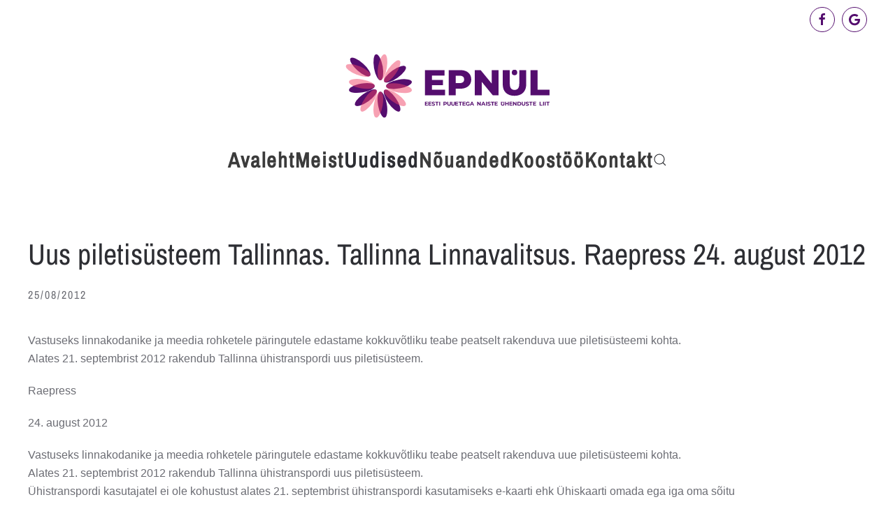

--- FILE ---
content_type: text/html; charset=UTF-8
request_url: https://epnu.ee/2012/08/uus-piletisusteem-tallinnas-tallinna-linnavalitsus-raepress-24-august-2012/
body_size: 10643
content:
<!DOCTYPE html>
<html lang="en-US">
    <head>
        <meta charset="UTF-8">
        <meta name="viewport" content="width=device-width, initial-scale=1">
        <link rel="icon" href="/wp-content/uploads/2018/01/favicon.png" sizes="any">
                <link rel="apple-touch-icon" href="/wp-content/uploads/2018/01/apple-touch-icon.png">
                <meta name='robots' content='index, follow, max-image-preview:large, max-snippet:-1, max-video-preview:-1' />
	<style>img:is([sizes="auto" i], [sizes^="auto," i]) { contain-intrinsic-size: 3000px 1500px }</style>
	
	<!-- This site is optimized with the Yoast SEO plugin v22.8 - https://yoast.com/wordpress/plugins/seo/ -->
	<title>Uus piletisüsteem Tallinnas. Tallinna Linnavalitsus. Raepress 24. august 2012 - Eesti Puuetega Naiste Ühenduste Liit</title>
	<link rel="canonical" href="https://epnu.ee/2012/08/uus-piletisusteem-tallinnas-tallinna-linnavalitsus-raepress-24-august-2012/" />
	<meta property="og:locale" content="en_US" />
	<meta property="og:type" content="article" />
	<meta property="og:title" content="Uus piletisüsteem Tallinnas. Tallinna Linnavalitsus. Raepress 24. august 2012 - Eesti Puuetega Naiste Ühenduste Liit" />
	<meta property="og:description" content="Vastuseks linnakodanike ja meedia rohketele päringutele edastame kokkuvõtliku teabe peatselt rakenduva uue piletisüsteemi kohta. Alates 21. septembrist 2012 rakendub Tallinna ühistranspordi uus piletisüsteem. Raepress 24. august 2012 Vastuseks linnakodanike ja meedia rohketele p&auml;ringutele edastame kokkuv&otilde;tliku teabe peatselt rakenduva uue piletis&uuml;steemi kohta. Alates 21. septembrist 2012 rakendub Tallinna &uuml;histranspordi uus piletis&uuml;steem. &Uuml;histranspordi kasutajatel ei ole kohustust [&hellip;]" />
	<meta property="og:url" content="https://epnu.ee/2012/08/uus-piletisusteem-tallinnas-tallinna-linnavalitsus-raepress-24-august-2012/" />
	<meta property="og:site_name" content="Eesti Puuetega Naiste Ühenduste Liit" />
	<meta property="article:publisher" content="https://www.facebook.com/epnul/" />
	<meta property="article:published_time" content="2012-08-24T21:00:00+00:00" />
	<meta name="author" content="Janika Paulus" />
	<meta name="twitter:card" content="summary_large_image" />
	<meta name="twitter:label1" content="Written by" />
	<meta name="twitter:data1" content="Janika Paulus" />
	<meta name="twitter:label2" content="Est. reading time" />
	<meta name="twitter:data2" content="2 minutes" />
	<script type="application/ld+json" class="yoast-schema-graph">{"@context":"https://schema.org","@graph":[{"@type":"Article","@id":"https://epnu.ee/2012/08/uus-piletisusteem-tallinnas-tallinna-linnavalitsus-raepress-24-august-2012/#article","isPartOf":{"@id":"https://epnu.ee/2012/08/uus-piletisusteem-tallinnas-tallinna-linnavalitsus-raepress-24-august-2012/"},"author":{"name":"Janika Paulus","@id":"https://epnu.ee/#/schema/person/5f3c6099e93f29ac59e6ff872e019012"},"headline":"Uus piletisüsteem Tallinnas. Tallinna Linnavalitsus. Raepress 24. august 2012","datePublished":"2012-08-24T21:00:00+00:00","dateModified":"2012-08-24T21:00:00+00:00","mainEntityOfPage":{"@id":"https://epnu.ee/2012/08/uus-piletisusteem-tallinnas-tallinna-linnavalitsus-raepress-24-august-2012/"},"wordCount":385,"publisher":{"@id":"https://epnu.ee/#organization"},"articleSection":["Teated"],"inLanguage":"en-US"},{"@type":"WebPage","@id":"https://epnu.ee/2012/08/uus-piletisusteem-tallinnas-tallinna-linnavalitsus-raepress-24-august-2012/","url":"https://epnu.ee/2012/08/uus-piletisusteem-tallinnas-tallinna-linnavalitsus-raepress-24-august-2012/","name":"Uus piletisüsteem Tallinnas. Tallinna Linnavalitsus. Raepress 24. august 2012 - Eesti Puuetega Naiste Ühenduste Liit","isPartOf":{"@id":"https://epnu.ee/#website"},"datePublished":"2012-08-24T21:00:00+00:00","dateModified":"2012-08-24T21:00:00+00:00","breadcrumb":{"@id":"https://epnu.ee/2012/08/uus-piletisusteem-tallinnas-tallinna-linnavalitsus-raepress-24-august-2012/#breadcrumb"},"inLanguage":"en-US","potentialAction":[{"@type":"ReadAction","target":["https://epnu.ee/2012/08/uus-piletisusteem-tallinnas-tallinna-linnavalitsus-raepress-24-august-2012/"]}]},{"@type":"BreadcrumbList","@id":"https://epnu.ee/2012/08/uus-piletisusteem-tallinnas-tallinna-linnavalitsus-raepress-24-august-2012/#breadcrumb","itemListElement":[{"@type":"ListItem","position":1,"name":"Home","item":"https://epnu.ee/"},{"@type":"ListItem","position":2,"name":"Nõuanded","item":"https://epnu.ee/nouanded/"},{"@type":"ListItem","position":3,"name":"Uus piletisüsteem Tallinnas. Tallinna Linnavalitsus. Raepress 24. august 2012"}]},{"@type":"WebSite","@id":"https://epnu.ee/#website","url":"https://epnu.ee/","name":"Eesti Puuetega Naiste Ühenduste Liit","description":"Eesti Puuetega Naiste Ühenduste Liit","publisher":{"@id":"https://epnu.ee/#organization"},"potentialAction":[{"@type":"SearchAction","target":{"@type":"EntryPoint","urlTemplate":"https://epnu.ee/?s={search_term_string}"},"query-input":"required name=search_term_string"}],"inLanguage":"en-US"},{"@type":"Organization","@id":"https://epnu.ee/#organization","name":"Eesti Puuetega Naiste Ühenduste Liit","url":"https://epnu.ee/","logo":{"@type":"ImageObject","inLanguage":"en-US","@id":"https://epnu.ee/#/schema/logo/image/","url":"https://epnu.ee/wp-content/uploads/seo-logo.jpg","contentUrl":"https://epnu.ee/wp-content/uploads/seo-logo.jpg","width":550,"height":200,"caption":"Eesti Puuetega Naiste Ühenduste Liit"},"image":{"@id":"https://epnu.ee/#/schema/logo/image/"},"sameAs":["https://www.facebook.com/epnul/"]},{"@type":"Person","@id":"https://epnu.ee/#/schema/person/5f3c6099e93f29ac59e6ff872e019012","name":"Janika Paulus","image":{"@type":"ImageObject","inLanguage":"en-US","@id":"https://epnu.ee/#/schema/person/image/","url":"https://secure.gravatar.com/avatar/5b19c6ef2eb08f1d17d3eb3d407c7458a770f2c71bc2089183c09a7eb5ac644e?s=96&d=mm&r=g","contentUrl":"https://secure.gravatar.com/avatar/5b19c6ef2eb08f1d17d3eb3d407c7458a770f2c71bc2089183c09a7eb5ac644e?s=96&d=mm&r=g","caption":"Janika Paulus"}}]}</script>
	<!-- / Yoast SEO plugin. -->


<link rel="alternate" type="application/rss+xml" title="Eesti Puuetega Naiste Ühenduste Liit &raquo; Feed" href="https://epnu.ee/feed/" />
<script type="text/javascript">
/* <![CDATA[ */
window._wpemojiSettings = {"baseUrl":"https:\/\/s.w.org\/images\/core\/emoji\/16.0.1\/72x72\/","ext":".png","svgUrl":"https:\/\/s.w.org\/images\/core\/emoji\/16.0.1\/svg\/","svgExt":".svg","source":{"concatemoji":"https:\/\/epnu.ee\/wp-includes\/js\/wp-emoji-release.min.js?ver=6.8.3"}};
/*! This file is auto-generated */
!function(s,n){var o,i,e;function c(e){try{var t={supportTests:e,timestamp:(new Date).valueOf()};sessionStorage.setItem(o,JSON.stringify(t))}catch(e){}}function p(e,t,n){e.clearRect(0,0,e.canvas.width,e.canvas.height),e.fillText(t,0,0);var t=new Uint32Array(e.getImageData(0,0,e.canvas.width,e.canvas.height).data),a=(e.clearRect(0,0,e.canvas.width,e.canvas.height),e.fillText(n,0,0),new Uint32Array(e.getImageData(0,0,e.canvas.width,e.canvas.height).data));return t.every(function(e,t){return e===a[t]})}function u(e,t){e.clearRect(0,0,e.canvas.width,e.canvas.height),e.fillText(t,0,0);for(var n=e.getImageData(16,16,1,1),a=0;a<n.data.length;a++)if(0!==n.data[a])return!1;return!0}function f(e,t,n,a){switch(t){case"flag":return n(e,"\ud83c\udff3\ufe0f\u200d\u26a7\ufe0f","\ud83c\udff3\ufe0f\u200b\u26a7\ufe0f")?!1:!n(e,"\ud83c\udde8\ud83c\uddf6","\ud83c\udde8\u200b\ud83c\uddf6")&&!n(e,"\ud83c\udff4\udb40\udc67\udb40\udc62\udb40\udc65\udb40\udc6e\udb40\udc67\udb40\udc7f","\ud83c\udff4\u200b\udb40\udc67\u200b\udb40\udc62\u200b\udb40\udc65\u200b\udb40\udc6e\u200b\udb40\udc67\u200b\udb40\udc7f");case"emoji":return!a(e,"\ud83e\udedf")}return!1}function g(e,t,n,a){var r="undefined"!=typeof WorkerGlobalScope&&self instanceof WorkerGlobalScope?new OffscreenCanvas(300,150):s.createElement("canvas"),o=r.getContext("2d",{willReadFrequently:!0}),i=(o.textBaseline="top",o.font="600 32px Arial",{});return e.forEach(function(e){i[e]=t(o,e,n,a)}),i}function t(e){var t=s.createElement("script");t.src=e,t.defer=!0,s.head.appendChild(t)}"undefined"!=typeof Promise&&(o="wpEmojiSettingsSupports",i=["flag","emoji"],n.supports={everything:!0,everythingExceptFlag:!0},e=new Promise(function(e){s.addEventListener("DOMContentLoaded",e,{once:!0})}),new Promise(function(t){var n=function(){try{var e=JSON.parse(sessionStorage.getItem(o));if("object"==typeof e&&"number"==typeof e.timestamp&&(new Date).valueOf()<e.timestamp+604800&&"object"==typeof e.supportTests)return e.supportTests}catch(e){}return null}();if(!n){if("undefined"!=typeof Worker&&"undefined"!=typeof OffscreenCanvas&&"undefined"!=typeof URL&&URL.createObjectURL&&"undefined"!=typeof Blob)try{var e="postMessage("+g.toString()+"("+[JSON.stringify(i),f.toString(),p.toString(),u.toString()].join(",")+"));",a=new Blob([e],{type:"text/javascript"}),r=new Worker(URL.createObjectURL(a),{name:"wpTestEmojiSupports"});return void(r.onmessage=function(e){c(n=e.data),r.terminate(),t(n)})}catch(e){}c(n=g(i,f,p,u))}t(n)}).then(function(e){for(var t in e)n.supports[t]=e[t],n.supports.everything=n.supports.everything&&n.supports[t],"flag"!==t&&(n.supports.everythingExceptFlag=n.supports.everythingExceptFlag&&n.supports[t]);n.supports.everythingExceptFlag=n.supports.everythingExceptFlag&&!n.supports.flag,n.DOMReady=!1,n.readyCallback=function(){n.DOMReady=!0}}).then(function(){return e}).then(function(){var e;n.supports.everything||(n.readyCallback(),(e=n.source||{}).concatemoji?t(e.concatemoji):e.wpemoji&&e.twemoji&&(t(e.twemoji),t(e.wpemoji)))}))}((window,document),window._wpemojiSettings);
/* ]]> */
</script>
<link rel='stylesheet' id='twb-open-sans-css' href='https://fonts.googleapis.com/css?family=Open+Sans%3A300%2C400%2C500%2C600%2C700%2C800&#038;display=swap&#038;ver=6.8.3' type='text/css' media='all' />
<link rel='stylesheet' id='twbbwg-global-css' href='https://epnu.ee/wp-content/plugins/photo-gallery/booster/assets/css/global.css?ver=1.0.0' type='text/css' media='all' />
<style id='wp-emoji-styles-inline-css' type='text/css'>

	img.wp-smiley, img.emoji {
		display: inline !important;
		border: none !important;
		box-shadow: none !important;
		height: 1em !important;
		width: 1em !important;
		margin: 0 0.07em !important;
		vertical-align: -0.1em !important;
		background: none !important;
		padding: 0 !important;
	}
</style>
<link rel='stylesheet' id='wp-block-library-css' href='https://epnu.ee/wp-includes/css/dist/block-library/style.min.css?ver=6.8.3' type='text/css' media='all' />
<style id='classic-theme-styles-inline-css' type='text/css'>
/*! This file is auto-generated */
.wp-block-button__link{color:#fff;background-color:#32373c;border-radius:9999px;box-shadow:none;text-decoration:none;padding:calc(.667em + 2px) calc(1.333em + 2px);font-size:1.125em}.wp-block-file__button{background:#32373c;color:#fff;text-decoration:none}
</style>
<style id='global-styles-inline-css' type='text/css'>
:root{--wp--preset--aspect-ratio--square: 1;--wp--preset--aspect-ratio--4-3: 4/3;--wp--preset--aspect-ratio--3-4: 3/4;--wp--preset--aspect-ratio--3-2: 3/2;--wp--preset--aspect-ratio--2-3: 2/3;--wp--preset--aspect-ratio--16-9: 16/9;--wp--preset--aspect-ratio--9-16: 9/16;--wp--preset--color--black: #000000;--wp--preset--color--cyan-bluish-gray: #abb8c3;--wp--preset--color--white: #ffffff;--wp--preset--color--pale-pink: #f78da7;--wp--preset--color--vivid-red: #cf2e2e;--wp--preset--color--luminous-vivid-orange: #ff6900;--wp--preset--color--luminous-vivid-amber: #fcb900;--wp--preset--color--light-green-cyan: #7bdcb5;--wp--preset--color--vivid-green-cyan: #00d084;--wp--preset--color--pale-cyan-blue: #8ed1fc;--wp--preset--color--vivid-cyan-blue: #0693e3;--wp--preset--color--vivid-purple: #9b51e0;--wp--preset--gradient--vivid-cyan-blue-to-vivid-purple: linear-gradient(135deg,rgba(6,147,227,1) 0%,rgb(155,81,224) 100%);--wp--preset--gradient--light-green-cyan-to-vivid-green-cyan: linear-gradient(135deg,rgb(122,220,180) 0%,rgb(0,208,130) 100%);--wp--preset--gradient--luminous-vivid-amber-to-luminous-vivid-orange: linear-gradient(135deg,rgba(252,185,0,1) 0%,rgba(255,105,0,1) 100%);--wp--preset--gradient--luminous-vivid-orange-to-vivid-red: linear-gradient(135deg,rgba(255,105,0,1) 0%,rgb(207,46,46) 100%);--wp--preset--gradient--very-light-gray-to-cyan-bluish-gray: linear-gradient(135deg,rgb(238,238,238) 0%,rgb(169,184,195) 100%);--wp--preset--gradient--cool-to-warm-spectrum: linear-gradient(135deg,rgb(74,234,220) 0%,rgb(151,120,209) 20%,rgb(207,42,186) 40%,rgb(238,44,130) 60%,rgb(251,105,98) 80%,rgb(254,248,76) 100%);--wp--preset--gradient--blush-light-purple: linear-gradient(135deg,rgb(255,206,236) 0%,rgb(152,150,240) 100%);--wp--preset--gradient--blush-bordeaux: linear-gradient(135deg,rgb(254,205,165) 0%,rgb(254,45,45) 50%,rgb(107,0,62) 100%);--wp--preset--gradient--luminous-dusk: linear-gradient(135deg,rgb(255,203,112) 0%,rgb(199,81,192) 50%,rgb(65,88,208) 100%);--wp--preset--gradient--pale-ocean: linear-gradient(135deg,rgb(255,245,203) 0%,rgb(182,227,212) 50%,rgb(51,167,181) 100%);--wp--preset--gradient--electric-grass: linear-gradient(135deg,rgb(202,248,128) 0%,rgb(113,206,126) 100%);--wp--preset--gradient--midnight: linear-gradient(135deg,rgb(2,3,129) 0%,rgb(40,116,252) 100%);--wp--preset--font-size--small: 13px;--wp--preset--font-size--medium: 20px;--wp--preset--font-size--large: 36px;--wp--preset--font-size--x-large: 42px;--wp--preset--spacing--20: 0.44rem;--wp--preset--spacing--30: 0.67rem;--wp--preset--spacing--40: 1rem;--wp--preset--spacing--50: 1.5rem;--wp--preset--spacing--60: 2.25rem;--wp--preset--spacing--70: 3.38rem;--wp--preset--spacing--80: 5.06rem;--wp--preset--shadow--natural: 6px 6px 9px rgba(0, 0, 0, 0.2);--wp--preset--shadow--deep: 12px 12px 50px rgba(0, 0, 0, 0.4);--wp--preset--shadow--sharp: 6px 6px 0px rgba(0, 0, 0, 0.2);--wp--preset--shadow--outlined: 6px 6px 0px -3px rgba(255, 255, 255, 1), 6px 6px rgba(0, 0, 0, 1);--wp--preset--shadow--crisp: 6px 6px 0px rgba(0, 0, 0, 1);}:where(.is-layout-flex){gap: 0.5em;}:where(.is-layout-grid){gap: 0.5em;}body .is-layout-flex{display: flex;}.is-layout-flex{flex-wrap: wrap;align-items: center;}.is-layout-flex > :is(*, div){margin: 0;}body .is-layout-grid{display: grid;}.is-layout-grid > :is(*, div){margin: 0;}:where(.wp-block-columns.is-layout-flex){gap: 2em;}:where(.wp-block-columns.is-layout-grid){gap: 2em;}:where(.wp-block-post-template.is-layout-flex){gap: 1.25em;}:where(.wp-block-post-template.is-layout-grid){gap: 1.25em;}.has-black-color{color: var(--wp--preset--color--black) !important;}.has-cyan-bluish-gray-color{color: var(--wp--preset--color--cyan-bluish-gray) !important;}.has-white-color{color: var(--wp--preset--color--white) !important;}.has-pale-pink-color{color: var(--wp--preset--color--pale-pink) !important;}.has-vivid-red-color{color: var(--wp--preset--color--vivid-red) !important;}.has-luminous-vivid-orange-color{color: var(--wp--preset--color--luminous-vivid-orange) !important;}.has-luminous-vivid-amber-color{color: var(--wp--preset--color--luminous-vivid-amber) !important;}.has-light-green-cyan-color{color: var(--wp--preset--color--light-green-cyan) !important;}.has-vivid-green-cyan-color{color: var(--wp--preset--color--vivid-green-cyan) !important;}.has-pale-cyan-blue-color{color: var(--wp--preset--color--pale-cyan-blue) !important;}.has-vivid-cyan-blue-color{color: var(--wp--preset--color--vivid-cyan-blue) !important;}.has-vivid-purple-color{color: var(--wp--preset--color--vivid-purple) !important;}.has-black-background-color{background-color: var(--wp--preset--color--black) !important;}.has-cyan-bluish-gray-background-color{background-color: var(--wp--preset--color--cyan-bluish-gray) !important;}.has-white-background-color{background-color: var(--wp--preset--color--white) !important;}.has-pale-pink-background-color{background-color: var(--wp--preset--color--pale-pink) !important;}.has-vivid-red-background-color{background-color: var(--wp--preset--color--vivid-red) !important;}.has-luminous-vivid-orange-background-color{background-color: var(--wp--preset--color--luminous-vivid-orange) !important;}.has-luminous-vivid-amber-background-color{background-color: var(--wp--preset--color--luminous-vivid-amber) !important;}.has-light-green-cyan-background-color{background-color: var(--wp--preset--color--light-green-cyan) !important;}.has-vivid-green-cyan-background-color{background-color: var(--wp--preset--color--vivid-green-cyan) !important;}.has-pale-cyan-blue-background-color{background-color: var(--wp--preset--color--pale-cyan-blue) !important;}.has-vivid-cyan-blue-background-color{background-color: var(--wp--preset--color--vivid-cyan-blue) !important;}.has-vivid-purple-background-color{background-color: var(--wp--preset--color--vivid-purple) !important;}.has-black-border-color{border-color: var(--wp--preset--color--black) !important;}.has-cyan-bluish-gray-border-color{border-color: var(--wp--preset--color--cyan-bluish-gray) !important;}.has-white-border-color{border-color: var(--wp--preset--color--white) !important;}.has-pale-pink-border-color{border-color: var(--wp--preset--color--pale-pink) !important;}.has-vivid-red-border-color{border-color: var(--wp--preset--color--vivid-red) !important;}.has-luminous-vivid-orange-border-color{border-color: var(--wp--preset--color--luminous-vivid-orange) !important;}.has-luminous-vivid-amber-border-color{border-color: var(--wp--preset--color--luminous-vivid-amber) !important;}.has-light-green-cyan-border-color{border-color: var(--wp--preset--color--light-green-cyan) !important;}.has-vivid-green-cyan-border-color{border-color: var(--wp--preset--color--vivid-green-cyan) !important;}.has-pale-cyan-blue-border-color{border-color: var(--wp--preset--color--pale-cyan-blue) !important;}.has-vivid-cyan-blue-border-color{border-color: var(--wp--preset--color--vivid-cyan-blue) !important;}.has-vivid-purple-border-color{border-color: var(--wp--preset--color--vivid-purple) !important;}.has-vivid-cyan-blue-to-vivid-purple-gradient-background{background: var(--wp--preset--gradient--vivid-cyan-blue-to-vivid-purple) !important;}.has-light-green-cyan-to-vivid-green-cyan-gradient-background{background: var(--wp--preset--gradient--light-green-cyan-to-vivid-green-cyan) !important;}.has-luminous-vivid-amber-to-luminous-vivid-orange-gradient-background{background: var(--wp--preset--gradient--luminous-vivid-amber-to-luminous-vivid-orange) !important;}.has-luminous-vivid-orange-to-vivid-red-gradient-background{background: var(--wp--preset--gradient--luminous-vivid-orange-to-vivid-red) !important;}.has-very-light-gray-to-cyan-bluish-gray-gradient-background{background: var(--wp--preset--gradient--very-light-gray-to-cyan-bluish-gray) !important;}.has-cool-to-warm-spectrum-gradient-background{background: var(--wp--preset--gradient--cool-to-warm-spectrum) !important;}.has-blush-light-purple-gradient-background{background: var(--wp--preset--gradient--blush-light-purple) !important;}.has-blush-bordeaux-gradient-background{background: var(--wp--preset--gradient--blush-bordeaux) !important;}.has-luminous-dusk-gradient-background{background: var(--wp--preset--gradient--luminous-dusk) !important;}.has-pale-ocean-gradient-background{background: var(--wp--preset--gradient--pale-ocean) !important;}.has-electric-grass-gradient-background{background: var(--wp--preset--gradient--electric-grass) !important;}.has-midnight-gradient-background{background: var(--wp--preset--gradient--midnight) !important;}.has-small-font-size{font-size: var(--wp--preset--font-size--small) !important;}.has-medium-font-size{font-size: var(--wp--preset--font-size--medium) !important;}.has-large-font-size{font-size: var(--wp--preset--font-size--large) !important;}.has-x-large-font-size{font-size: var(--wp--preset--font-size--x-large) !important;}
:where(.wp-block-post-template.is-layout-flex){gap: 1.25em;}:where(.wp-block-post-template.is-layout-grid){gap: 1.25em;}
:where(.wp-block-columns.is-layout-flex){gap: 2em;}:where(.wp-block-columns.is-layout-grid){gap: 2em;}
:root :where(.wp-block-pullquote){font-size: 1.5em;line-height: 1.6;}
</style>
<link rel='stylesheet' id='bwg_fonts-css' href='https://epnu.ee/wp-content/plugins/photo-gallery/css/bwg-fonts/fonts.css?ver=0.0.1' type='text/css' media='all' />
<link rel='stylesheet' id='sumoselect-css' href='https://epnu.ee/wp-content/plugins/photo-gallery/css/sumoselect.min.css?ver=3.4.6' type='text/css' media='all' />
<link rel='stylesheet' id='mCustomScrollbar-css' href='https://epnu.ee/wp-content/plugins/photo-gallery/css/jquery.mCustomScrollbar.min.css?ver=3.1.5' type='text/css' media='all' />
<link rel='stylesheet' id='bwg_frontend-css' href='https://epnu.ee/wp-content/plugins/photo-gallery/css/styles.min.css?ver=1.8.35' type='text/css' media='all' />
<link rel='stylesheet' id='cms-navigation-style-base-css' href='https://epnu.ee/wp-content/plugins/wpml-cms-nav/res/css/cms-navigation-base.css?ver=1.5.5' type='text/css' media='screen' />
<link rel='stylesheet' id='cms-navigation-style-css' href='https://epnu.ee/wp-content/plugins/wpml-cms-nav/res/css/cms-navigation.css?ver=1.5.5' type='text/css' media='screen' />
<link href="https://epnu.ee/wp-content/themes/yootheme/css/theme.1.css?ver=1733903216" rel="stylesheet">
<link href="https://epnu.ee/wp-content/themes/yootheme/css/theme.update.css?ver=4.4.2" rel="stylesheet">
<script type="text/javascript" src="https://epnu.ee/wp-includes/js/jquery/jquery.min.js?ver=3.7.1" id="jquery-core-js"></script>
<script type="text/javascript" src="https://epnu.ee/wp-includes/js/jquery/jquery-migrate.min.js?ver=3.4.1" id="jquery-migrate-js"></script>
<script type="text/javascript" src="https://epnu.ee/wp-content/plugins/photo-gallery/booster/assets/js/circle-progress.js?ver=1.2.2" id="twbbwg-circle-js"></script>
<script type="text/javascript" id="twbbwg-global-js-extra">
/* <![CDATA[ */
var twb = {"nonce":"c96197304b","ajax_url":"https:\/\/epnu.ee\/wp-admin\/admin-ajax.php","plugin_url":"https:\/\/epnu.ee\/wp-content\/plugins\/photo-gallery\/booster","href":"https:\/\/epnu.ee\/wp-admin\/admin.php?page=twbbwg_photo-gallery"};
var twb = {"nonce":"c96197304b","ajax_url":"https:\/\/epnu.ee\/wp-admin\/admin-ajax.php","plugin_url":"https:\/\/epnu.ee\/wp-content\/plugins\/photo-gallery\/booster","href":"https:\/\/epnu.ee\/wp-admin\/admin.php?page=twbbwg_photo-gallery"};
/* ]]> */
</script>
<script type="text/javascript" src="https://epnu.ee/wp-content/plugins/photo-gallery/booster/assets/js/global.js?ver=1.0.0" id="twbbwg-global-js"></script>
<script type="text/javascript" src="https://epnu.ee/wp-content/plugins/photo-gallery/js/jquery.sumoselect.min.js?ver=3.4.6" id="sumoselect-js"></script>
<script type="text/javascript" src="https://epnu.ee/wp-content/plugins/photo-gallery/js/tocca.min.js?ver=2.0.9" id="bwg_mobile-js"></script>
<script type="text/javascript" src="https://epnu.ee/wp-content/plugins/photo-gallery/js/jquery.mCustomScrollbar.concat.min.js?ver=3.1.5" id="mCustomScrollbar-js"></script>
<script type="text/javascript" src="https://epnu.ee/wp-content/plugins/photo-gallery/js/jquery.fullscreen.min.js?ver=0.6.0" id="jquery-fullscreen-js"></script>
<script type="text/javascript" id="bwg_frontend-js-extra">
/* <![CDATA[ */
var bwg_objectsL10n = {"bwg_field_required":"field is required.","bwg_mail_validation":"This is not a valid email address.","bwg_search_result":"There are no images matching your search.","bwg_select_tag":"Select Tag","bwg_order_by":"Order By","bwg_search":"Search","bwg_show_ecommerce":"Show Ecommerce","bwg_hide_ecommerce":"Hide Ecommerce","bwg_show_comments":"Show Comments","bwg_hide_comments":"Hide Comments","bwg_restore":"Restore","bwg_maximize":"Maximize","bwg_fullscreen":"Fullscreen","bwg_exit_fullscreen":"Exit Fullscreen","bwg_search_tag":"SEARCH...","bwg_tag_no_match":"No tags found","bwg_all_tags_selected":"All tags selected","bwg_tags_selected":"tags selected","play":"Play","pause":"Pause","is_pro":"","bwg_play":"Play","bwg_pause":"Pause","bwg_hide_info":"Hide info","bwg_show_info":"Show info","bwg_hide_rating":"Hide rating","bwg_show_rating":"Show rating","ok":"Ok","cancel":"Cancel","select_all":"Select all","lazy_load":"0","lazy_loader":"https:\/\/epnu.ee\/wp-content\/plugins\/photo-gallery\/images\/ajax_loader.png","front_ajax":"0","bwg_tag_see_all":"see all tags","bwg_tag_see_less":"see less tags"};
/* ]]> */
</script>
<script type="text/javascript" src="https://epnu.ee/wp-content/plugins/photo-gallery/js/scripts.min.js?ver=1.8.35" id="bwg_frontend-js"></script>
<link rel="https://api.w.org/" href="https://epnu.ee/wp-json/" /><link rel="alternate" title="JSON" type="application/json" href="https://epnu.ee/wp-json/wp/v2/posts/18949" /><link rel="EditURI" type="application/rsd+xml" title="RSD" href="https://epnu.ee/xmlrpc.php?rsd" />
<link rel='shortlink' href='https://epnu.ee/?p=18949' />
<link rel="alternate" title="oEmbed (JSON)" type="application/json+oembed" href="https://epnu.ee/wp-json/oembed/1.0/embed?url=https%3A%2F%2Fepnu.ee%2F2012%2F08%2Fuus-piletisusteem-tallinnas-tallinna-linnavalitsus-raepress-24-august-2012%2F" />
<link rel="alternate" title="oEmbed (XML)" type="text/xml+oembed" href="https://epnu.ee/wp-json/oembed/1.0/embed?url=https%3A%2F%2Fepnu.ee%2F2012%2F08%2Fuus-piletisusteem-tallinnas-tallinna-linnavalitsus-raepress-24-august-2012%2F&#038;format=xml" />
<!-- Analytics by WP Statistics - https://wp-statistics.com -->
<script src="https://epnu.ee/wp-content/themes/yootheme/packages/theme-analytics/app/analytics.min.js?ver=4.4.2" defer></script>
<script src="https://epnu.ee/wp-content/themes/yootheme/vendor/assets/uikit/dist/js/uikit.min.js?ver=4.4.2"></script>
<script src="https://epnu.ee/wp-content/themes/yootheme/vendor/assets/uikit/dist/js/uikit-icons-fuse.min.js?ver=4.4.2"></script>
<script src="https://epnu.ee/wp-content/themes/yootheme/js/theme.js?ver=4.4.2"></script>
<script>window.yootheme ||= {}; var $theme = yootheme.theme = {"i18n":{"close":{"label":"Close"},"totop":{"label":"Back to top"},"marker":{"label":"Open"},"navbarToggleIcon":{"label":"Open menu"},"paginationPrevious":{"label":"Previous page"},"paginationNext":{"label":"Next page"},"searchIcon":{"toggle":"Open Search","submit":"Submit Search"},"slider":{"next":"Next slide","previous":"Previous slide","slideX":"Slide %s","slideLabel":"%s of %s"},"slideshow":{"next":"Next slide","previous":"Previous slide","slideX":"Slide %s","slideLabel":"%s of %s"},"lightboxPanel":{"next":"Next slide","previous":"Previous slide","slideLabel":"%s of %s","close":"Close"}},"google_analytics":"UA-112380783-1","google_analytics_anonymize":""};</script>
<script>(function(d, s, id) {
  var js, fjs = d.getElementsByTagName(s)[0];
  if (d.getElementById(id)) return;
  js = d.createElement(s); js.id = id;
  js.src = 'https://connect.facebook.net/en_US/sdk.js#xfbml=1&version=v2.11';
  fjs.parentNode.insertBefore(js, fjs);
}(document, 'script', 'facebook-jssdk'));</script>    </head>
    <body class="wp-singular post-template-default single single-post postid-18949 single-format-standard wp-theme-yootheme ">

        
        <div class="uk-hidden-visually uk-notification uk-notification-top-left uk-width-auto">
            <div class="uk-notification-message">
                <a href="#tm-main">Skip to main content</a>
            </div>
        </div>

        
        
        <div class="tm-page">

                        


<header class="tm-header-mobile uk-hidden@m">


    
        <div class="uk-navbar-container">

            <div class="uk-container uk-container-expand">
                <nav class="uk-navbar" uk-navbar="{&quot;align&quot;:&quot;center&quot;,&quot;container&quot;:&quot;.tm-header-mobile&quot;,&quot;boundary&quot;:&quot;.tm-header-mobile .uk-navbar-container&quot;,&quot;target-y&quot;:&quot;.tm-header-mobile .uk-navbar-container&quot;,&quot;dropbar&quot;:true,&quot;dropbar-anchor&quot;:&quot;.tm-header-mobile .uk-navbar-container&quot;,&quot;dropbar-transparent-mode&quot;:&quot;remove&quot;}">

                                        <div class="uk-navbar-left">

                        
                                                    <a uk-toggle href="#tm-dialog-mobile" class="uk-navbar-toggle">

        
        <div uk-navbar-toggle-icon></div>

        
    </a>                        
                    </div>
                    
                                        <div class="uk-navbar-center">

                                                    <a href="https://epnu.ee/" aria-label="Back to home" class="uk-logo uk-navbar-item">
    <img alt="logo" loading="eager" width="250" height="77" src="/wp-content/uploads/logo_web_mobile.svg"></a>                        
                        
                    </div>
                    
                    
                </nav>
            </div>

        </div>

    



    
        <div id="tm-dialog-mobile" class="uk-modal-full" uk-modal>
        <div class="uk-modal-dialog uk-flex">

                        <button class="uk-modal-close-full uk-close-large" type="button" uk-close uk-toggle="cls: uk-modal-close-full uk-close-large uk-modal-close-default; mode: media; media: @s"></button>
            
            <div class="uk-modal-body uk-padding-large uk-margin-auto uk-flex uk-flex-column uk-box-sizing-content uk-width-auto@s" uk-height-viewport uk-toggle="{&quot;cls&quot;:&quot;uk-padding-large&quot;,&quot;mode&quot;:&quot;media&quot;,&quot;media&quot;:&quot;@s&quot;}">

                                <div class="uk-margin-auto-vertical uk-text-center">
                    
<div class="uk-grid uk-child-width-1-1" uk-grid>    <div>
<div class="uk-panel widget widget_nav_menu" id="nav_menu-2">

    
    
<ul class="uk-nav uk-nav-primary uk-nav- uk-nav-center">
    
	<li class="menu-item menu-item-type-post_type menu-item-object-page menu-item-home"><a href="https://epnu.ee/"> Avaleht</a></li>
	<li class="menu-item menu-item-type-post_type menu-item-object-page menu-item-has-children uk-parent"><a href="https://epnu.ee/meist/"> Meist</a>
	<ul class="uk-nav-sub">

		<li class="menu-item menu-item-type-post_type menu-item-object-page"><a href="https://epnu.ee/meist/organisatsioonist/"> Organisatsioonist</a></li>
		<li class="menu-item menu-item-type-taxonomy menu-item-object-category"><a href="https://epnu.ee/koolitused/"> Koolitused</a></li>
		<li class="menu-item menu-item-type-post_type menu-item-object-page"><a href="https://epnu.ee/meielood/"> Meie lood</a></li>
		<li class="menu-item menu-item-type-post_type menu-item-object-page"><a href="https://epnu.ee/meist/uuringud/"> Uuringud ja raportid</a></li>
		<li class="menu-item menu-item-type-post_type menu-item-object-page"><a href="https://epnu.ee/meist/galerii/"> Galerii</a></li>
		<li class="menu-item menu-item-type-post_type menu-item-object-page"><a href="https://epnu.ee/toeta/"> Toeta</a></li></ul></li>
	<li class="menu-item menu-item-type-taxonomy menu-item-object-category current-post-ancestor current-menu-parent current-post-parent uk-active"><a href="https://epnu.ee/teated/"> Uudised</a></li>
	<li class="menu-item menu-item-type-taxonomy menu-item-object-category"><a href="https://epnu.ee/nouanded/"> Nõuanded</a></li>
	<li class="menu-item menu-item-type-post_type menu-item-object-page"><a href="https://epnu.ee/koostoo/"> Koostöö</a></li>
	<li class="menu-item menu-item-type-post_type menu-item-object-page"><a href="https://epnu.ee/kontakt/"> Kontakt</a></li></ul>

</div>
</div>    <div>
<div class="uk-panel widget widget_search" id="search-4">

    
    

    <form id="search-0" action="https://epnu.ee" method="get" role="search" class="uk-search uk-search-default uk-width-1-1"><span uk-search-icon></span><input name="s" placeholder="Search" required aria-label="Search" type="search" class="uk-search-input"></form>






</div>
</div>    <div>
<div class="uk-panel">

    
    <ul class="uk-flex-inline uk-flex-middle uk-flex-nowrap" uk-grid>                    <li><a href="https://www.facebook.com/epnul/" class="uk-preserve-width uk-icon-button" rel="noreferrer" target="_blank"><span uk-icon="icon: facebook;"></span></a></li>
                    <li><a href="https://plus.google.com/114001326468942537326" class="uk-preserve-width uk-icon-button" rel="noreferrer" target="_blank"><span uk-icon="icon: google;"></span></a></li>
            </ul>
</div>
</div></div>                </div>
                
                
            </div>

        </div>
    </div>
    
    

</header>


<div class="tm-toolbar tm-toolbar-default uk-visible@m">
    <div class="uk-container uk-flex uk-flex-middle uk-container-expand">

        
                <div class="uk-margin-auto-left">
            <div class="uk-grid-medium uk-child-width-auto uk-flex-middle" uk-grid="margin: uk-margin-small-top">
                <div>
<div class="uk-panel">

    
    <ul class="uk-flex-inline uk-flex-middle uk-flex-nowrap uk-grid-small" uk-grid>                    <li><a href="https://www.facebook.com/epnul/" class="uk-preserve-width uk-icon-button" rel="noreferrer" target="_blank"><span uk-icon="icon: facebook;"></span></a></li>
                    <li><a href="https://plus.google.com/114001326468942537326" class="uk-preserve-width uk-icon-button" rel="noreferrer" target="_blank"><span uk-icon="icon: google;"></span></a></li>
            </ul>
</div>
</div>            </div>
        </div>
        
    </div>
</div>

<header class="tm-header uk-visible@m">




        <div class="tm-headerbar-default tm-headerbar tm-headerbar-top">
        <div class="uk-container">

                            <div class="uk-flex uk-flex-center"><div><a href="https://epnu.ee/" aria-label="Back to home" class="uk-logo">
    <img alt="logo" loading="eager" width="300" height="93" src="/wp-content/uploads/2018/01/logo_web_color.svg"><img class="uk-logo-inverse" alt="logo" loading="eager" width="300" height="93" src="/wp-content/uploads/2018/01/logo_web_reverse.svg"></a></div></div>            
            
        </div>
    </div>
    
    
                <div uk-sticky media="@m" cls-active="uk-navbar-sticky" sel-target=".uk-navbar-container">
        
            <div class="uk-navbar-container">

                <div class="uk-container">
                    <nav class="uk-navbar" uk-navbar="{&quot;align&quot;:&quot;center&quot;,&quot;container&quot;:&quot;.tm-header &gt; [uk-sticky]&quot;,&quot;boundary&quot;:&quot;.tm-header .uk-navbar-container&quot;,&quot;target-y&quot;:&quot;.tm-header .uk-navbar-container&quot;,&quot;dropbar&quot;:true,&quot;dropbar-anchor&quot;:&quot;.tm-header .uk-navbar-container&quot;,&quot;dropbar-transparent-mode&quot;:&quot;remove&quot;}">

                        
                        <div class="uk-navbar-center">

                                                            
<ul class="uk-navbar-nav">
    
	<li class="menu-item menu-item-type-post_type menu-item-object-page menu-item-home"><a href="https://epnu.ee/"> Avaleht</a></li>
	<li class="menu-item menu-item-type-post_type menu-item-object-page menu-item-has-children uk-parent"><a href="https://epnu.ee/meist/"> Meist</a>
	<div class="uk-drop uk-navbar-dropdown uk-navbar-dropdown-width-3"><div class="uk-drop-grid uk-child-width-1-3" uk-grid><div><ul class="uk-nav uk-navbar-dropdown-nav">

		<li class="menu-item menu-item-type-post_type menu-item-object-page"><a href="https://epnu.ee/meist/organisatsioonist/"> Organisatsioonist</a></li>
		<li class="menu-item menu-item-type-taxonomy menu-item-object-category"><a href="https://epnu.ee/koolitused/"> Koolitused</a></li></ul></div><div><ul class="uk-nav uk-navbar-dropdown-nav">

		<li class="menu-item menu-item-type-post_type menu-item-object-page"><a href="https://epnu.ee/meielood/"> Meie lood</a></li>
		<li class="menu-item menu-item-type-post_type menu-item-object-page"><a href="https://epnu.ee/meist/uuringud/"> Uuringud ja raportid</a></li></ul></div><div><ul class="uk-nav uk-navbar-dropdown-nav">

		<li class="menu-item menu-item-type-post_type menu-item-object-page"><a href="https://epnu.ee/meist/galerii/"> Galerii</a></li>
		<li class="menu-item menu-item-type-post_type menu-item-object-page"><a href="https://epnu.ee/toeta/"> Toeta</a></li></ul></div></div></div></li>
	<li class="menu-item menu-item-type-taxonomy menu-item-object-category current-post-ancestor current-menu-parent current-post-parent uk-active"><a href="https://epnu.ee/teated/"> Uudised</a></li>
	<li class="menu-item menu-item-type-taxonomy menu-item-object-category"><a href="https://epnu.ee/nouanded/"> Nõuanded</a></li>
	<li class="menu-item menu-item-type-post_type menu-item-object-page"><a href="https://epnu.ee/koostoo/"> Koostöö</a></li>
	<li class="menu-item menu-item-type-post_type menu-item-object-page"><a href="https://epnu.ee/kontakt/"> Kontakt</a></li></ul>


    <a class="uk-navbar-toggle" href="#search-1-modal" uk-search-icon uk-toggle></a>

    <div id="search-1-modal" class="uk-modal-full" uk-modal="container: true">
        <div class="uk-modal-dialog uk-flex uk-flex-center uk-flex-middle" uk-height-viewport>
            <button class="uk-modal-close-full uk-close-large" type="button" uk-close uk-toggle="cls: uk-modal-close-full uk-close-large uk-modal-close-default; mode: media; media: @s"></button>
            <div class="uk-search uk-search-large">
                <form id="search-1" action="https://epnu.ee" method="get" role="search" class="uk-search uk-search-large"><input name="s" placeholder="Search" required aria-label="Search" type="search" class="uk-search-input uk-text-center" autofocus></form>            </div>
        </div>
    </div>






                            
                        </div>

                        
                    </nav>
                </div>

            </div>

                </div>
        
    
    






</header>

            
            
            <main id="tm-main"  class="tm-main uk-section uk-section-default" uk-height-viewport="expand: true">

                                <div class="uk-container">

                    
                            
                
<article id="post-18949" class="uk-article post-18949 post type-post status-publish format-standard hentry category-teated" typeof="Article" vocab="https://schema.org/">

    <meta property="name" content="Uus piletisüsteem Tallinnas. Tallinna Linnavalitsus. Raepress 24. august 2012">
    <meta property="author" typeof="Person" content="Janika Paulus">
    <meta property="dateModified" content="2012-08-25T00:00:00+03:00">
    <meta class="uk-margin-remove-adjacent" property="datePublished" content="2012-08-25T00:00:00+03:00">

    
    
        
        <h1 property="headline" class="uk-margin-medium-top uk-margin-remove-bottom uk-article-title">Uus piletisüsteem Tallinnas. Tallinna Linnavalitsus. Raepress 24. august 2012</h1>
                            <ul class="uk-margin-top uk-margin-remove-bottom uk-subnav uk-subnav-divider">
                                    <li><span><time datetime="2012-08-25T00:00:00+03:00">25/08/2012</time></span></li>
                
                
                            </ul>
                    
        
            
            
            
        
        
                    <div class="uk-margin-medium-top" property="text">

                
                                    <p>Vastuseks linnakodanike ja meedia rohketele päringutele edastame kokkuvõtliku teabe peatselt rakenduva uue piletisüsteemi kohta.<br />
Alates 21. septembrist 2012 rakendub Tallinna ühistranspordi uus piletisüsteem.</p>
<p>
	Raepress</p>
<p>
	24. august 2012</p>
<p>
	Vastuseks linnakodanike ja meedia rohketele p&auml;ringutele edastame kokkuv&otilde;tliku teabe peatselt rakenduva uue piletis&uuml;steemi kohta.<br />
	Alates 21. septembrist 2012 rakendub Tallinna &uuml;histranspordi uus piletis&uuml;steem.<br />
	&Uuml;histranspordi kasutajatel ei ole kohustust alates 21. septembrist &uuml;histranspordi kasutamiseks e-kaarti ehk &Uuml;hiskaarti omada ega iga oma s&otilde;itu<br />
	valideerida.<br />
	Valideerimiskohustus on vaid neil isikuil, kes on otsustanud hakata kasutama uut piletis&uuml;steemi ning ostnud &Uuml;hiskaardile e-pileti v&otilde;i aktiveerinud<br />
	kaardil s&otilde;idusoodustuse.<br />
	K&otilde;ik senised s&otilde;idusoodustused ja soodustust t&otilde;endavad dokumendid kehtivad edasi ka 21. septembrist 2012.</p>
<p>	Uue e-pileti s&uuml;steemi lepingu kohaselt jagab Tallinna Linnavalitsus <a href="tel:15%20000" value="+37215000">15 000</a> tasuta &Uuml;hiskaarti. Tasuta &Uuml;hiskaarte jagatakse tallinlastele, kellele riik<br />
	v&otilde;i linn on kehtestanud tasuta &uuml;histranspordi kasutamise &otilde;iguse:</p>
<ul>
<li>
		puudega lapsed;</li>
<li>
		s&uuml;gava puudega 16- aastased ja vanemad isikud;</li>
<li>
		raske n&auml;gemispuudega isikud;</li>
<li>
		hoolekandeasutuses viibivad lapsed;</li>
<li>
		vanemliku hoolitsuseta j&auml;etud lapsed;</li>
<li>
		3 ja enama lapsega pere lapsed;</li>
<li>
		represseeritul ja temaga v&otilde;rdsustatud isikul;</li>
<li>
		T&scaron;ernob&otilde;li aatomielektrijaama avarii tagaj&auml;rgede likvideerimisest osav&otilde;tnutel.</li>
</ul>
<p>
	Linnavalituse poolt tasuta jagatud &Uuml;hiskaart tuleb s&otilde;idusoodustuse saamiseks ning t&otilde;endamiseks isikustada ning alles seej&auml;rel on v&otilde;imalik s&otilde;idusoodustus aktiveerida. &Uuml;hiskaarti saab tasuta isikustada Tallinna linnaosa sotsiaalhoolekande osakonnas ning sealsamas saab aktiveerida ka s&otilde;idusoodustuse. Tasuta &Uuml;hiskaarte hakatakse jagama alates 21. septembrist 2012. Linnavalitsus teavitab oma kodulehel enne 21. septembrit, kuidas ja kus hakatakse tasuta &Uuml;hiskaarte jagama.<br />
	31. detsembrini 2012 kehtivad k&otilde;ik vanad pabertalongid, ID-piletite s&uuml;steem j&auml;&auml;b paralleelselt uudse e-pileti s&uuml;steemiga kehtima ka 2013. aastal.<br />
	Isikustatud e-kaardi abil saab s&otilde;idusoodustuse &otilde;igust t&otilde;endada vaid s&otilde;itja kuulumisel vastavasse elektroonilisse andmebaasi, mida peetakse Tallinna linnaosa sotsiaalhoolekande osakonnas, Tallinna Transpordiametis v&otilde;i Tallinna Linnavalitsuse teenindussaalis.<br />
	&Otilde;pilased, &uuml;li&otilde;pilased ning pension&auml;rid saavad ID-kaardi v&otilde;i isikustatud e-kaardi abil s&otilde;idusoodustuse &otilde;igust t&otilde;endada vaid s&otilde;itja kuulumisel EHIS-i v&otilde;i SKAIS-i andmebaasi.</p>
<p>	Lisainfo:<br />
	Tallinna Transpordiamet<br />
	tel. 6 404 626<br />
	e-post: <a href="mailto:tta@tallinnlv.ee">tta@tallinnlv.ee</a></p>
                
                
            </div>
        
        
        
                <nav class="uk-margin-medium">
            <ul class="uk-pagination uk-margin-remove-bottom">
                                <li><a href="https://epnu.ee/2012/08/ska-puudega-isiku-kaarte-hakatakse-valjastama-alates-septembrist-sotsiaalkindlustusamet-pressiteade-15-august-2012/" rel="prev"><span uk-pagination-previous></span> Previous</a></li>
                                                <li class="uk-margin-auto-left"><a href="https://epnu.ee/2012/08/vordoigusvolinik-kodutood-ei-peaks-olema-vaid-naiste-parusmaa/" rel="next">Next <span uk-pagination-next></span></a></li>
                            </ul>
        </nav>
        
        
    
</article>
        
                        
                </div>
                
            </main>

            
                        <footer>
                <!-- Builder #footer -->
<div class="uk-section-default uk-section">
    
        
        
        
            
                                <div class="uk-container">                
                    <div class="uk-grid tm-grid-expand uk-grid-margin" uk-grid>
<div class="uk-width-1-3@m">
    
        
            
            
            
                
                    
<div class="uk-margin"><a href="#" uk-totop uk-scroll></a></div>
                
            
        
    
</div>
<div class="uk-width-1-3@m uk-hidden@l">
    
        
            
            
            
                
                    
<div class="uk-margin uk-text-center uk-hidden@l" uk-scrollspy="target: [uk-scrollspy-class];">    <ul class="uk-child-width-auto uk-grid-small uk-flex-inline uk-flex-middle" uk-grid>
            <li class="el-item">
<a class="el-link" href="https://www.facebook.com/epnul/" target="_blank" rel="noreferrer"><span uk-icon="icon: facebook; width: 26; height: 26;"></span></a></li>
            <li class="el-item">
<a class="el-link" href="https://plus.google.com/114001326468942537326" target="_blank" rel="noreferrer"><span uk-icon="icon: google; width: 26; height: 26;"></span></a></li>
    
    </ul></div>
                
            
        
    
</div>
<div class="uk-width-1-3@m">
    
        
            
            
            
                
                    
                
            
        
    
</div></div>
                                </div>                
            
        
    
</div>            </footer>
            
        </div>

        
        <script type="speculationrules">
{"prefetch":[{"source":"document","where":{"and":[{"href_matches":"\/*"},{"not":{"href_matches":["\/wp-*.php","\/wp-admin\/*","\/wp-content\/uploads\/*","\/wp-content\/*","\/wp-content\/plugins\/*","\/wp-content\/themes\/yootheme\/*","\/*\\?(.+)"]}},{"not":{"selector_matches":"a[rel~=\"nofollow\"]"}},{"not":{"selector_matches":".no-prefetch, .no-prefetch a"}}]},"eagerness":"conservative"}]}
</script>
    </body>
</html>


--- FILE ---
content_type: image/svg+xml
request_url: https://epnu.ee/wp-content/uploads/2018/01/logo_web_reverse.svg
body_size: 2055
content:
<svg id="Layer_1" data-name="Layer 1" xmlns="http://www.w3.org/2000/svg" viewBox="0 0 702.09 216.78"><defs><style>.cls-1,.cls-2{fill:#fff;}.cls-2{opacity:0.5;}</style></defs><title>logo_web_reverse</title><ellipse class="cls-1" cx="136.29" cy="62.73" rx="15.19" ry="45.04" transform="translate(-33.24 6.33) rotate(-10)"/><ellipse class="cls-2" cx="150.35" cy="62.75" rx="45.04" ry="15.19" transform="translate(38.02 181.62) rotate(-80)"/><ellipse class="cls-1" cx="150.3" cy="190.63" rx="15.19" ry="45.04" transform="matrix(0.98, -0.17, 0.17, 0.98, -55.24, 10.7)"/><ellipse class="cls-2" cx="136.25" cy="190.61" rx="45.04" ry="15.19" transform="translate(-99.55 273.4) rotate(-80)"/><ellipse class="cls-1" cx="74.01" cy="61.86" rx="15.19" ry="45.04" transform="translate(-45.86 57.5) rotate(-48.2)"/><ellipse class="cls-2" cx="66.62" cy="73.81" rx="15.19" ry="45.04" transform="translate(-51.08 89.96) rotate(-68.2)"/><ellipse class="cls-1" cx="93.08" cy="166.94" rx="45.04" ry="15.19" transform="translate(-103.34 65.29) rotate(-35)"/><ellipse class="cls-2" cx="103.04" cy="176.86" rx="45.04" ry="15.19" transform="translate(-125.36 141.53) rotate(-55)"/><ellipse class="cls-1" cx="183.59" cy="177" rx="15.19" ry="45.04" transform="matrix(0.82, -0.57, 0.57, 0.82, -92.74, 119.02)"/><ellipse class="cls-2" cx="193.51" cy="167.04" rx="15.19" ry="45.04" transform="translate(-78.74 211.45) rotate(-55)"/><ellipse class="cls-1" cx="193.52" cy="86.43" rx="45.04" ry="15.19" transform="translate(-39 108.34) rotate(-35)"/><ellipse class="cls-2" cx="183.57" cy="76.51" rx="45.04" ry="15.19" transform="translate(-8.82 164.71) rotate(-55)"/><ellipse class="cls-1" cx="79.28" cy="133.77" rx="45.04" ry="15.19" transform="translate(-46.44 -2.49) rotate(-10)"/><ellipse class="cls-2" cx="79.3" cy="119.71" rx="15.19" ry="45.04" transform="translate(-76.78 158.73) rotate(-80)"/><ellipse class="cls-1" cx="207.36" cy="120.11" rx="45.04" ry="15.19" transform="translate(-42.13 19.54) rotate(-10)"/><ellipse class="cls-2" cx="207.34" cy="134.16" rx="15.19" ry="45.04" transform="translate(14.79 296.75) rotate(-80)"/><path class="cls-1" d="M366.05,139.85v18.87h-69.3V72.4h67.69V91.27H320.93v14.55h38.35v18.25H320.93v15.78Z" transform="translate(-24.42 -18.29)"/><path class="cls-1" d="M438.65,76.29a30.44,30.44,0,0,1,0,56,49.24,49.24,0,0,1-20.35,3.88h-15v22.56H378.85V72.4h39.46Q430,72.4,438.65,76.29Zm-10.48,37.36q3.82-3.27,3.82-9.31T428.17,95q-3.82-3.33-11.34-3.33H403.26v25.28h13.56Q424.35,116.92,428.17,113.65Z" transform="translate(-24.42 -18.29)"/><path class="cls-1" d="M551,72.4v86.31h-20.1l-38.1-46v46H468.91V72.4H489l38.1,46v-46Z" transform="translate(-24.42 -18.29)"/><path class="cls-1" d="M575.87,150q-10.67-10.48-10.67-29.72V72.4h24.41v47.1q0,20.71,16.4,20.72t16.28-20.72V72.4h24v47.84q0,19.23-10.67,29.72t-29.9,10.48Q586.54,160.44,575.87,150Z" transform="translate(-24.42 -18.29)"/><path class="cls-1" d="M660.91,72.4h24.41v67h41.18v19.36h-65.6Z" transform="translate(-24.42 -18.29)"/><circle class="cls-1" cx="581.35" cy="63.17" r="9.4"/><path class="cls-1" d="M307.17,191.8v2.5H296.77V180.86h10.16v2.5h-7.07v2.92h6.24v2.42h-6.24v3.11Z" transform="translate(-24.42 -18.29)"/><path class="cls-1" d="M319.76,191.8v2.5H309.35V180.86h10.16v2.5h-7.07v2.92h6.24v2.42h-6.24v3.11Z" transform="translate(-24.42 -18.29)"/><path class="cls-1" d="M324.15,194.1a7.22,7.22,0,0,1-2.39-1.12l1.06-2.34a7.17,7.17,0,0,0,2.05,1,7.72,7.72,0,0,0,2.38.38,3.8,3.8,0,0,0,2-.39,1.19,1.19,0,0,0,.63-1,1,1,0,0,0-.38-.8,2.85,2.85,0,0,0-1-.51q-.59-.19-1.58-.42a21.87,21.87,0,0,1-2.52-.73,4.09,4.09,0,0,1-1.68-1.17,3.16,3.16,0,0,1-.7-2.15,3.74,3.74,0,0,1,.63-2.12,4.26,4.26,0,0,1,1.91-1.51,7.8,7.8,0,0,1,3.12-.56,10.33,10.33,0,0,1,2.52.31,7.43,7.43,0,0,1,2.15.88l-1,2.36a7.5,7.5,0,0,0-3.73-1.06,3.5,3.5,0,0,0-1.93.42,1.29,1.29,0,0,0-.62,1.11,1.09,1.09,0,0,0,.72,1,11.28,11.28,0,0,0,2.2.66,21.87,21.87,0,0,1,2.52.73,4.18,4.18,0,0,1,1.68,1.15,3.09,3.09,0,0,1,.7,2.13,3.67,3.67,0,0,1-.64,2.1,4.33,4.33,0,0,1-1.93,1.51,7.87,7.87,0,0,1-3.13.56A11,11,0,0,1,324.15,194.1Z" transform="translate(-24.42 -18.29)"/><path class="cls-1" d="M338.23,183.39h-4.3v-2.53h11.71v2.53h-4.3V194.3h-3.11Z" transform="translate(-24.42 -18.29)"/><path class="cls-1" d="M347.89,180.86H351V194.3h-3.11Z" transform="translate(-24.42 -18.29)"/><path class="cls-1" d="M371.12,181.34a4.45,4.45,0,0,1,2.74,4.28,4.66,4.66,0,0,1-.71,2.58,4.53,4.53,0,0,1-2,1.69,7.57,7.57,0,0,1-3.1.59h-2.71v3.71H362.2V180.74H368A7.48,7.48,0,0,1,371.12,181.34Zm-1.14,6a2.11,2.11,0,0,0,.73-1.72,2.13,2.13,0,0,0-.73-1.74,3.27,3.27,0,0,0-2.13-.6h-2.53v4.67h2.53A3.27,3.27,0,0,0,370,187.34Z" transform="translate(-24.42 -18.29)"/><path class="cls-1" d="M377.07,192.82a6.14,6.14,0,0,1-1.6-4.55v-7.53h3.11v7.41q0,3.61,3,3.61a2.81,2.81,0,0,0,2.23-.87,4.08,4.08,0,0,0,.77-2.74v-7.41h3.07v7.53a6.36,6.36,0,0,1-10.57,4.55Z" transform="translate(-24.42 -18.29)"/><path class="cls-1" d="M391.23,192.94a6.14,6.14,0,0,1-1.6-4.55v-7.53h3.11v7.41q0,3.61,3,3.61A2.81,2.81,0,0,0,398,191a4.08,4.08,0,0,0,.77-2.74v-7.41h3.07v7.53a6.36,6.36,0,0,1-10.57,4.55Z" transform="translate(-24.42 -18.29)"/><path class="cls-1" d="M414.86,191.8v2.5H404.45V180.86h10.16v2.5h-7.07v2.92h6.24v2.42h-6.24v3.11Z" transform="translate(-24.42 -18.29)"/><path class="cls-1" d="M420.69,183.39h-4.3v-2.53h11.71v2.53h-4.3V194.3h-3.11Z" transform="translate(-24.42 -18.29)"/><path class="cls-1" d="M440.76,191.8v2.5H430.35V180.86h10.16v2.5h-7.07v2.92h6.24v2.42h-6.24v3.11Z" transform="translate(-24.42 -18.29)"/><path class="cls-1" d="M452.55,187.37h2.84v5.45a8.1,8.1,0,0,1-2.53,1.27,9.83,9.83,0,0,1-2.9.44,7.85,7.85,0,0,1-3.76-.89,6.64,6.64,0,0,1-2.62-2.48,7.22,7.22,0,0,1,0-7.16,6.62,6.62,0,0,1,2.64-2.48,8,8,0,0,1,3.8-.89,8.33,8.33,0,0,1,3.21.6,6.36,6.36,0,0,1,2.42,1.73l-2,1.84a4.62,4.62,0,0,0-3.48-1.52,4.74,4.74,0,0,0-2.29.54,3.85,3.85,0,0,0-1.56,1.52,4.77,4.77,0,0,0,0,4.47,3.94,3.94,0,0,0,1.55,1.53,4.58,4.58,0,0,0,2.26.55,5,5,0,0,0,2.42-.58Z" transform="translate(-24.42 -18.29)"/><path class="cls-1" d="M467.7,191.42h-6.24l-1.19,2.88h-3.19l6-13.44h3.07l6,13.44h-3.26Zm-1-2.36-2.13-5.15-2.13,5.15Z" transform="translate(-24.42 -18.29)"/><path class="cls-1" d="M495.78,180.86V194.3h-2.55l-6.7-8.16v8.16h-3.07V180.86H486l6.68,8.16v-8.16Z" transform="translate(-24.42 -18.29)"/><path class="cls-1" d="M508.39,191.42h-6.24L501,194.3h-3.19l6-13.44h3.07l6,13.44h-3.26Zm-1-2.36-2.13-5.15-2.13,5.15Z" transform="translate(-24.42 -18.29)"/><path class="cls-1" d="M514.83,180.86h3.11V194.3h-3.11Z" transform="translate(-24.42 -18.29)"/><path class="cls-1" d="M523,194.1a7.22,7.22,0,0,1-2.39-1.12l1.06-2.34a7.17,7.17,0,0,0,2.05,1,7.72,7.72,0,0,0,2.38.38,3.8,3.8,0,0,0,2-.39,1.19,1.19,0,0,0,.63-1,1,1,0,0,0-.38-.8,2.85,2.85,0,0,0-1-.51q-.59-.19-1.58-.42a21.87,21.87,0,0,1-2.52-.73,4.09,4.09,0,0,1-1.68-1.17,3.16,3.16,0,0,1-.7-2.15,3.74,3.74,0,0,1,.63-2.12,4.26,4.26,0,0,1,1.91-1.51,7.8,7.8,0,0,1,3.12-.56,10.33,10.33,0,0,1,2.52.31,7.43,7.43,0,0,1,2.15.88l-1,2.36a7.5,7.5,0,0,0-3.73-1.06,3.5,3.5,0,0,0-1.93.42,1.29,1.29,0,0,0-.62,1.11,1.09,1.09,0,0,0,.72,1,11.28,11.28,0,0,0,2.2.66,21.87,21.87,0,0,1,2.52.73,4.18,4.18,0,0,1,1.68,1.15,3.09,3.09,0,0,1,.7,2.13,3.67,3.67,0,0,1-.64,2.1,4.33,4.33,0,0,1-1.93,1.51,7.87,7.87,0,0,1-3.13.56A11,11,0,0,1,523,194.1Z" transform="translate(-24.42 -18.29)"/><path class="cls-1" d="M537.12,183.39h-4.3v-2.53h11.71v2.53h-4.3V194.3h-3.11Z" transform="translate(-24.42 -18.29)"/><path class="cls-1" d="M557.19,191.8v2.5H546.78V180.86h10.16v2.5h-7.07v2.92h6.24v2.42h-6.24v3.11Z" transform="translate(-24.42 -18.29)"/><path class="cls-1" d="M569.65,192.94a6.14,6.14,0,0,1-1.6-4.55v-7.53h3.11v7.41q0,3.61,3,3.61a2.81,2.81,0,0,0,2.23-.87,4.08,4.08,0,0,0,.77-2.74v-7.41h3.07v7.53a6.36,6.36,0,0,1-10.57,4.55Zm3.52-10.05a1.33,1.33,0,0,1,1-2.28,1.32,1.32,0,0,1,1,.37,1.37,1.37,0,0,1,0,1.9,1.32,1.32,0,0,1-1,.37A1.29,1.29,0,0,1,573.18,182.88Z" transform="translate(-24.42 -18.29)"/><path class="cls-1" d="M595.29,180.86V194.3h-3.11v-5.51h-6.11v5.51H583V180.86h3.11v5.3h6.11v-5.3Z" transform="translate(-24.42 -18.29)"/><path class="cls-1" d="M608.71,191.8v2.5H598.3V180.86h10.16v2.5h-7.07v2.92h6.24v2.42h-6.24v3.11Z" transform="translate(-24.42 -18.29)"/><path class="cls-1" d="M624.09,180.86V194.3h-2.55l-6.7-8.16v8.16h-3.07V180.86h2.57L621,189v-8.16Z" transform="translate(-24.42 -18.29)"/><path class="cls-1" d="M626.85,180.86H633a8.58,8.58,0,0,1,3.87.84,6.26,6.26,0,0,1,2.61,2.35,7.16,7.16,0,0,1,0,7.07,6.25,6.25,0,0,1-2.61,2.35,8.59,8.59,0,0,1-3.87.84h-6.11Zm6,10.89a4.52,4.52,0,0,0,3.22-1.12,4.46,4.46,0,0,0,0-6.09,4.52,4.52,0,0,0-3.22-1.12H630v8.33Z" transform="translate(-24.42 -18.29)"/><path class="cls-1" d="M644.4,193a6.14,6.14,0,0,1-1.6-4.55v-7.53h3.11v7.41q0,3.61,3,3.61a2.81,2.81,0,0,0,2.23-.87,4.08,4.08,0,0,0,.77-2.74v-7.41H655v7.53A6.36,6.36,0,0,1,644.4,193Z" transform="translate(-24.42 -18.29)"/><path class="cls-1" d="M659.16,194.15a7.22,7.22,0,0,1-2.39-1.12l1.06-2.34a7.17,7.17,0,0,0,2.05,1,7.72,7.72,0,0,0,2.38.38,3.8,3.8,0,0,0,2-.39,1.19,1.19,0,0,0,.63-1,1,1,0,0,0-.38-.8,2.85,2.85,0,0,0-1-.51q-.59-.19-1.58-.42a21.87,21.87,0,0,1-2.52-.73,4.09,4.09,0,0,1-1.68-1.17,3.16,3.16,0,0,1-.7-2.15,3.74,3.74,0,0,1,.63-2.12,4.26,4.26,0,0,1,1.91-1.51,7.8,7.8,0,0,1,3.12-.56,10.33,10.33,0,0,1,2.52.31,7.43,7.43,0,0,1,2.15.88l-1,2.36a7.5,7.5,0,0,0-3.73-1.06,3.5,3.5,0,0,0-1.93.42,1.29,1.29,0,0,0-.62,1.11,1.09,1.09,0,0,0,.72,1,11.28,11.28,0,0,0,2.2.66,21.87,21.87,0,0,1,2.52.73,4.18,4.18,0,0,1,1.68,1.15,3.09,3.09,0,0,1,.7,2.13,3.67,3.67,0,0,1-.64,2.1,4.33,4.33,0,0,1-1.93,1.51,7.87,7.87,0,0,1-3.13.56A11,11,0,0,1,659.16,194.15Z" transform="translate(-24.42 -18.29)"/><path class="cls-1" d="M680.36,191.8v2.5H669.95V180.86h10.16v2.5H673v2.92h6.24v2.42H673v3.11Z" transform="translate(-24.42 -18.29)"/><path class="cls-1" d="M691,180.86h3.11v10.91h6.74v2.53H691Z" transform="translate(-24.42 -18.29)"/><path class="cls-1" d="M703.22,180.86h3.11V194.3h-3.11Z" transform="translate(-24.42 -18.29)"/><path class="cls-1" d="M709.09,180.86h3.11V194.3h-3.11Z" transform="translate(-24.42 -18.29)"/><path class="cls-1" d="M718.88,183.39h-4.3v-2.53h11.71v2.53H722V194.3h-3.11Z" transform="translate(-24.42 -18.29)"/></svg>

--- FILE ---
content_type: image/svg+xml
request_url: https://epnu.ee/wp-content/uploads/logo_web_mobile.svg
body_size: 758
content:
<svg id="Layer_1" data-name="Layer 1" xmlns="http://www.w3.org/2000/svg" width="250" height="77.2" viewBox="0 0 250 77.2"><defs><style>.cls-1{fill:#540d6e;}.cls-2{fill:#ee4266;opacity:0.5;isolation:isolate;}</style></defs><title>logo_web_mobile</title><ellipse class="cls-1" cx="39.84" cy="17.24" rx="5.4" ry="16.05" transform="translate(-2.38 5.78) rotate(-10)"/><ellipse class="cls-2" cx="44.86" cy="17.24" rx="16.05" ry="5.4" transform="translate(20.11 57.02) rotate(-80)"/><ellipse class="cls-1" cx="44.82" cy="62.76" rx="5.4" ry="16.05" transform="translate(-10.21 7.34) rotate(-10)"/><ellipse class="cls-2" cx="39.32" cy="62.77" rx="15.97" ry="5.37" transform="translate(-29.23 89.38) rotate(-80.16)"/><ellipse class="cls-1" cx="17.67" cy="16.89" rx="5.4" ry="16.05" transform="translate(-6.69 17.4) rotate(-48.2)"/><ellipse class="cls-2" cx="15.03" cy="21.14" rx="5.4" ry="16.05" transform="translate(-10.17 25.84) rotate(-68.2)"/><ellipse class="cls-1" cx="24.44" cy="54.35" rx="16.05" ry="5.4" transform="translate(-26.74 22.45) rotate(-35)"/><ellipse class="cls-2" cx="28" cy="57.86" rx="16.05" ry="5.4" transform="translate(-35.45 46.21) rotate(-55)"/><ellipse class="cls-1" cx="56.69" cy="57.9" rx="5.4" ry="16.05" transform="translate(-22.95 41.59) rotate(-35)"/><ellipse class="cls-2" cx="60.22" cy="54.36" rx="5.4" ry="16.05" transform="translate(-18.83 71.11) rotate(-55)"/><ellipse class="cls-1" cx="60.23" cy="25.66" rx="16.05" ry="5.4" transform="translate(-3.81 37.79) rotate(-35)"/><ellipse class="cls-2" cx="56.69" cy="22.13" rx="16.05" ry="5.4" transform="translate(6.06 54.47) rotate(-55)"/><ellipse class="cls-1" cx="19.54" cy="42.51" rx="16.05" ry="5.4" transform="matrix(0.98, -0.17, 0.17, 0.98, -7.07, 2.64)"/><ellipse class="cls-2" cx="19.53" cy="37.5" rx="5.4" ry="16.05" transform="translate(-20.78 48.82) rotate(-80)"/><ellipse class="cls-1" cx="65.16" cy="37.66" rx="16.05" ry="5.4" transform="matrix(0.98, -0.17, 0.17, 0.98, -5.54, 10.49)"/><ellipse class="cls-2" cx="65.15" cy="42.64" rx="5.4" ry="16.05" transform="matrix(0.17, -0.98, 0.98, 0.17, 11.86, 98)"/><path class="cls-1" d="M121.67,48.17V54.9H97V24.15h24.1V31h-15.5v5h13.65v6.5H105.62V48.1Z" transform="translate(0.01 -1.4)"/><path class="cls-1" d="M147.52,25.55a10.85,10.85,0,0,1,0,20,17.5,17.5,0,0,1-7.25,1.38h-5.35v8h-8.68V24.15H140.3A17.5,17.5,0,0,1,147.52,25.55Zm-3.73,13.3a4.13,4.13,0,0,0,1.35-3.33,4.2,4.2,0,0,0-1.35-3.33,6,6,0,0,0-4-1.23h-4.85v9h4.83A6.08,6.08,0,0,0,143.8,38.85Z" transform="translate(0.01 -1.4)"/><path class="cls-1" d="M187.55,24.15V54.9H180.3L166.83,38.47V54.85H158.3V24.15h7.15L179,40.52V24.15Z" transform="translate(0.01 -1.4)"/><path class="cls-1" d="M196.4,51.77a14.18,14.18,0,0,1-3.8-10.58V24.15h8.7V41q0,7.5,5.85,7.5T213,41V24.15h8.55v17a14.18,14.18,0,0,1-3.7,10.6,17.05,17.05,0,0,1-21.3,0Z" transform="translate(0.01 -1.4)"/><path class="cls-1" d="M226.68,24.15h8.63V48H250v6.9h-23.3Z" transform="translate(0.01 -1.4)"/><circle class="cls-1" cx="207.04" cy="25.99" r="3.35"/></svg>

--- FILE ---
content_type: image/svg+xml
request_url: https://epnu.ee/wp-content/uploads/2018/01/logo_web_color.svg
body_size: 2546
content:
<?xml version="1.0" encoding="utf-8"?>
<!-- Generator: Adobe Illustrator 21.0.2, SVG Export Plug-In . SVG Version: 6.00 Build 0)  -->
<svg version="1.1" id="Layer_1" xmlns="http://www.w3.org/2000/svg" xmlns:xlink="http://www.w3.org/1999/xlink" x="0px" y="0px"
	 width="702.1px" height="216.8px" viewBox="0 0 702.1 216.8" style="enable-background:new 0 0 702.1 216.8;" xml:space="preserve"
	>
<style type="text/css">
	.st0{fill:#540D6E;}
	.st1{opacity:0.5;fill:#EE4266;}
	.st2{fill:none;stroke:#999999;stroke-width:0.25;stroke-miterlimit:10;}
</style>
<title>logo_web_color</title>
<g>
	<g>
		<g>
			
				<ellipse transform="matrix(0.9848 -0.1736 0.1736 0.9848 -6.3908 21.4863)" class="st0" cx="119.6" cy="47.3" rx="14.7" ry="43.7"/>
			
				<ellipse transform="matrix(0.1736 -0.9848 0.9848 0.1736 63.5357 170.2943)" class="st1" cx="133.2" cy="47.3" rx="43.7" ry="14.7"/>
		</g>
		<g>
			
				<ellipse transform="matrix(0.9848 -0.1736 0.1736 0.9848 -27.7462 25.7344)" class="st0" cx="133.2" cy="171.4" rx="14.7" ry="43.7"/>
			
				<ellipse transform="matrix(0.1736 -0.9848 0.9848 0.1736 -70.016 259.3907)" class="st1" cx="119.6" cy="171.4" rx="43.7" ry="14.7"/>
		</g>
		<g>
			
				<ellipse transform="matrix(0.6666 -0.7454 0.7454 0.6666 -14.8873 59.561)" class="st0" cx="59.1" cy="46.4" rx="14.7" ry="43.7"/>
			<ellipse transform="matrix(0.3714 -0.9285 0.9285 0.3714 -21.2133 84.7226)" class="st1" cx="52" cy="58" rx="14.7" ry="43.7"/>
		</g>
		<g>
			
				<ellipse transform="matrix(0.8192 -0.5736 0.5736 0.8192 -71.0963 71.3844)" class="st0" cx="77.7" cy="148.4" rx="43.7" ry="14.7"/>
			
				<ellipse transform="matrix(0.5736 -0.8192 0.8192 0.5736 -92.2491 138.9286)" class="st1" cx="87.3" cy="158.1" rx="43.7" ry="14.7"/>
		</g>
		<g>
			
				<ellipse transform="matrix(0.8192 -0.5736 0.5736 0.8192 -60.8063 123.5448)" class="st0" cx="165.5" cy="158.2" rx="14.7" ry="43.7"/>
			
				<ellipse transform="matrix(0.5736 -0.8192 0.8192 0.5736 -46.9879 206.8107)" class="st1" cx="175.1" cy="148.5" rx="14.7" ry="43.7"/>
		</g>
		<g>
			
				<ellipse transform="matrix(0.8192 -0.5736 0.5736 0.8192 -8.6329 113.178)" class="st0" cx="175.2" cy="70.3" rx="43.7" ry="14.7"/>
			
				<ellipse transform="matrix(0.5736 -0.8192 0.8192 0.5736 20.8936 161.43)" class="st1" cx="165.5" cy="60.6" rx="43.7" ry="14.7"/>
		</g>
		<g>
			
				<ellipse transform="matrix(0.9848 -0.1736 0.1736 0.9848 -19.2069 12.9229)" class="st0" cx="64.3" cy="116.2" rx="43.7" ry="14.7"/>
			
				<ellipse transform="matrix(0.1736 -0.9848 0.9848 0.1736 -47.9161 148.0686)" class="st1" cx="64.3" cy="102.6" rx="14.7" ry="43.7"/>
		</g>
		<g>
			
				<ellipse transform="matrix(0.9848 -0.1736 0.1736 0.9848 -15.015 34.3126)" class="st0" cx="188.6" cy="103" rx="43.7" ry="14.7"/>
			
				<ellipse transform="matrix(0.1736 -0.9848 0.9848 0.1736 40.9851 282.0657)" class="st1" cx="188.6" cy="116.6" rx="14.7" ry="43.7"/>
		</g>
		<g>
			<path class="st0" d="M342.7,122.1v18.3h-67.3V56.7h65.7V75h-42.3v14.1h37.2v17.7h-37.2v15.3H342.7z"/>
			<path class="st0" d="M413.1,60.4c5.6,2.5,9.9,6.1,12.9,10.8c3,4.7,4.5,10.2,4.5,16.5c0,6.3-1.5,11.8-4.5,16.4
				c-3,4.6-7.3,8.2-12.9,10.7c-5.6,2.5-12.2,3.8-19.8,3.8h-14.6v21.9h-23.7V56.7h38.3C401,56.7,407.5,57.9,413.1,60.4z M403,96.7
				c2.5-2.1,3.7-5.1,3.7-9c0-3.9-1.2-6.9-3.7-9.1c-2.5-2.2-6.1-3.2-11-3.2h-13.2v24.5h13.2C396.8,99.9,400.5,98.8,403,96.7z"/>
			<path class="st0" d="M522.2,56.7v83.8h-19.5l-37-44.7v44.7h-23.2V56.7H462l37,44.7V56.7H522.2z"/>
			<path class="st0" d="M546.3,132c-6.9-6.8-10.4-16.4-10.4-28.8V56.7h23.7v45.7c0,13.4,5.3,20.1,15.9,20.1
				c10.5,0,15.8-6.7,15.8-20.1V56.7h23.3v46.4c0,12.4-3.5,22.1-10.4,28.8c-6.9,6.8-16.6,10.2-29,10.2
				C562.9,142.1,553.3,138.7,546.3,132z"/>
			<path class="st0" d="M628.9,56.7h23.7v65h40v18.8h-63.7V56.7z"/>
			<circle class="st0" cx="575.4" cy="64.6" r="9.1"/>
		</g>
		<g>
			<path class="st0" d="M285.5,172.5l0,2.4l-10,0l0-12.9l9.7,0l0,2.4l-6.8,0l0,2.8l6,0l0,2.3l-6,0l0,3L285.5,172.5z"/>
			<path class="st0" d="M297.4,172.5l0,2.4l-10,0l0-12.9l9.7,0l0,2.4l-6.8,0l0,2.8l6,0l0,2.3l-6,0l0,3L297.4,172.5z"/>
			<path class="st0" d="M300.6,174.7c-1-0.3-1.7-0.6-2.3-1.1l1-2.2c0.6,0.4,1.2,0.7,2,1c0.8,0.2,1.5,0.4,2.3,0.4
				c0.8,0,1.5-0.1,1.9-0.4c0.4-0.3,0.6-0.6,0.6-1c0-0.3-0.1-0.6-0.4-0.8c-0.2-0.2-0.5-0.4-0.9-0.5c-0.4-0.1-0.9-0.3-1.5-0.4
				c-1-0.2-1.8-0.5-2.4-0.7c-0.6-0.2-1.2-0.6-1.6-1.1c-0.4-0.5-0.7-1.2-0.7-2.1c0-0.7,0.2-1.4,0.6-2c0.4-0.6,1-1.1,1.8-1.4
				c0.8-0.4,1.8-0.5,3-0.5c0.8,0,1.6,0.1,2.4,0.3c0.8,0.2,1.5,0.5,2.1,0.9l-0.9,2.3c-1.2-0.7-2.4-1-3.6-1c-0.8,0-1.5,0.1-1.9,0.4
				c-0.4,0.3-0.6,0.6-0.6,1.1c0,0.4,0.2,0.8,0.7,1c0.5,0.2,1.2,0.4,2.1,0.6c1,0.2,1.8,0.5,2.4,0.7c0.6,0.2,1.2,0.6,1.6,1.1
				c0.4,0.5,0.7,1.2,0.7,2c0,0.7-0.2,1.4-0.6,2c-0.4,0.6-1,1.1-1.9,1.4c-0.8,0.4-1.8,0.5-3,0.5C302.6,175.1,301.6,175,300.6,174.7z"
				/>
			<path class="st0" d="M314.2,164.4l-4.1,0l0-2.4l11.2,0l0,2.4l-4.1,0l0,10.5l-3,0L314.2,164.4z"/>
			<path class="st0" d="M323.4,162l3,0l0,12.9l-3,0L323.4,162z"/>
			<path class="st0" d="M346.3,162.6c0.8,0.4,1.5,0.9,1.9,1.6c0.5,0.7,0.7,1.5,0.7,2.5c0,0.9-0.2,1.8-0.7,2.5
				c-0.5,0.7-1.1,1.2-1.9,1.6s-1.8,0.6-3,0.6l-2.6,0l0,3.6l-3,0l0-12.9l5.6,0C344.4,162,345.4,162.2,346.3,162.6z M345.2,168.3
				c0.5-0.4,0.7-0.9,0.7-1.6c0-0.7-0.2-1.3-0.7-1.7c-0.5-0.4-1.1-0.6-2-0.6l-2.4,0l0,4.5l2.4,0C344,168.9,344.7,168.7,345.2,168.3z"
				/>
			<path class="st0" d="M352,173.6c-1-1-1.5-2.5-1.5-4.4l0-7.2l3,0l0,7.1c0,2.3,1,3.5,2.9,3.5c0.9,0,1.6-0.3,2.1-0.8
				c0.5-0.6,0.7-1.4,0.7-2.6l0-7.1l2.9,0l0,7.2c0,1.9-0.5,3.3-1.5,4.4c-1,1-2.5,1.5-4.3,1.5C354.4,175.1,353,174.6,352,173.6z"/>
			<path class="st0" d="M365.3,173.6c-1-1-1.5-2.5-1.5-4.4l0-7.2l3,0l0,7.1c0,2.3,1,3.5,2.9,3.5c0.9,0,1.6-0.3,2.1-0.8
				c0.5-0.6,0.7-1.4,0.7-2.6l0-7.1l2.9,0l0,7.2c0,1.9-0.5,3.3-1.5,4.4c-1,1-2.5,1.5-4.3,1.5C367.8,175.1,366.3,174.6,365.3,173.6z"
				/>
			<path class="st0" d="M387,172.5l0,2.4l-10,0l0-12.9l9.7,0l0,2.4l-6.8,0l0,2.8l6,0l0,2.3l-6,0l0,3L387,172.5z"/>
			<path class="st0" d="M392.6,164.4l-4.1,0l0-2.4l11.2,0l0,2.4l-4.1,0l0,10.5l-3,0L392.6,164.4z"/>
			<path class="st0" d="M411.4,172.5l0,2.4l-10,0l0-12.9l9.7,0l0,2.4l-6.8,0l0,2.8l6,0l0,2.3l-6,0l0,3L411.4,172.5z"/>
			<path class="st0" d="M422,168.3l2.7,0l0,5.2c-0.7,0.5-1.5,0.9-2.4,1.2c-0.9,0.3-1.8,0.4-2.8,0.4c-1.3,0-2.5-0.3-3.6-0.9
				c-1.1-0.6-1.9-1.4-2.5-2.4c-0.6-1-0.9-2.2-0.9-3.4c0-1.3,0.3-2.4,0.9-3.4c0.6-1,1.5-1.8,2.5-2.4c1.1-0.6,2.3-0.9,3.6-0.8
				c1.1,0,2.2,0.2,3.1,0.6c0.9,0.4,1.7,0.9,2.3,1.7l-1.9,1.8c-0.9-1-2-1.5-3.3-1.5c-0.8,0-1.6,0.2-2.2,0.5c-0.6,0.3-1.1,0.8-1.5,1.5
				c-0.4,0.6-0.5,1.3-0.5,2.2c0,0.8,0.2,1.5,0.5,2.1c0.4,0.6,0.8,1.1,1.5,1.5c0.6,0.4,1.4,0.5,2.2,0.5c0.9,0,1.6-0.2,2.3-0.5
				L422,168.3z"/>
			<path class="st0" d="M436,172.1l-6,0l-1.1,2.8l-3.1,0l5.8-12.9l2.9,0l5.7,12.9l-3.1,0L436,172.1z M435.1,169.9l-2-4.9l-2.1,4.9
				L435.1,169.9z"/>
			<path class="st0" d="M462.3,162l0,12.9l-2.4,0l-6.4-7.8l0,7.8l-2.9,0l0-12.9l2.5,0l6.4,7.8l0-7.8L462.3,162z"/>
			<path class="st0" d="M474,172.1l-6,0l-1.1,2.8l-3.1,0l5.8-12.9l2.9,0l5.7,12.9l-3.1,0L474,172.1z M473,169.8l-2-4.9l-2.1,4.9
				L473,169.8z"/>
			<path class="st0" d="M480.1,162l3,0l0,12.9l-3,0L480.1,162z"/>
			<path class="st0" d="M487,174.7c-1-0.3-1.7-0.6-2.3-1.1l1-2.2c0.6,0.4,1.2,0.7,2,1c0.8,0.2,1.5,0.4,2.3,0.4
				c0.8,0,1.5-0.1,1.9-0.4c0.4-0.3,0.6-0.6,0.6-1c0-0.3-0.1-0.6-0.4-0.8c-0.2-0.2-0.5-0.4-0.9-0.5c-0.4-0.1-0.9-0.3-1.5-0.4
				c-1-0.2-1.8-0.5-2.4-0.7c-0.6-0.2-1.2-0.6-1.6-1.1c-0.4-0.5-0.7-1.2-0.7-2.1c0-0.7,0.2-1.4,0.6-2c0.4-0.6,1-1.1,1.8-1.4
				c0.8-0.4,1.8-0.5,3-0.5c0.8,0,1.6,0.1,2.4,0.3c0.8,0.2,1.5,0.5,2.1,0.9l-0.9,2.3c-1.2-0.7-2.4-1-3.6-1c-0.8,0-1.5,0.1-1.9,0.4
				c-0.4,0.3-0.6,0.6-0.6,1.1c0,0.4,0.2,0.8,0.7,1c0.5,0.2,1.2,0.4,2.1,0.6c1,0.2,1.8,0.5,2.4,0.7c0.6,0.2,1.2,0.6,1.6,1.1
				c0.4,0.5,0.7,1.2,0.7,2c0,0.7-0.2,1.4-0.6,2c-0.4,0.6-1,1.1-1.9,1.4c-0.8,0.4-1.8,0.5-3,0.5C489,175.1,488,175,487,174.7z"/>
			<path class="st0" d="M500.5,164.4l-4.1,0l0-2.4l11.2,0l0,2.4l-4.1,0l0,10.5l-3,0L500.5,164.4z"/>
			<path class="st0" d="M519.2,172.5l0,2.4l-10,0l0-12.9l9.7,0l0,2.4l-6.8,0l0,2.8l6,0l0,2.3l-6,0l0,3L519.2,172.5z"/>
			<path class="st0" d="M531.4,173.5c-1-1-1.5-2.5-1.5-4.4l0-7.2l3,0l0,7.1c0,2.3,1,3.5,2.9,3.5c0.9,0,1.6-0.3,2.1-0.8
				s0.7-1.4,0.7-2.6l0-7.1l2.9,0l0,7.2c0,1.9-0.5,3.3-1.5,4.4c-1,1-2.5,1.5-4.3,1.5C533.9,175.1,532.4,174.6,531.4,173.5z
				 M534.6,164.4c-0.3-0.3-0.4-0.6-0.4-1.1c0-0.4,0.1-0.8,0.4-1.1c0.3-0.3,0.6-0.4,1.1-0.4c0.4,0,0.8,0.1,1.1,0.4
				c0.3,0.3,0.4,0.6,0.4,1.1c0,0.4-0.1,0.8-0.4,1.1c-0.3,0.3-0.7,0.4-1.1,0.4C535.3,164.8,534.9,164.7,534.6,164.4z"/>
			<path class="st0" d="M555.9,162l0,12.9l-3,0l0-5.3l-5.9,0l0,5.3l-3,0l0-12.9l3,0l0,5.1l5.9,0l0-5.1L555.9,162z"/>
			<path class="st0" d="M568.5,172.5l0,2.4l-10,0l0-12.9l9.7,0l0,2.4l-6.8,0l0,2.8l6,0l0,2.3l-6,0l0,3L568.5,172.5z"/>
			<path class="st0" d="M582.3,162l0,12.9l-2.4,0l-6.4-7.8l0,7.8l-2.9,0l0-12.9l2.5,0l6.4,7.8l0-7.8L582.3,162z"/>
			<path class="st0" d="M584.9,162l5.9,0c1.4,0,2.6,0.3,3.7,0.8c1.1,0.5,1.9,1.3,2.5,2.3c0.6,1,0.9,2.1,0.9,3.4s-0.3,2.4-0.9,3.4
				c-0.6,1-1.4,1.7-2.5,2.3c-1.1,0.5-2.3,0.8-3.7,0.8l-5.9,0L584.9,162z M590.6,172.4c1.3,0,2.3-0.4,3.1-1.1
				c0.8-0.7,1.2-1.7,1.2-2.9c0-1.2-0.4-2.2-1.1-2.9c-0.8-0.7-1.8-1.1-3.1-1.1l-2.7,0l0,8L590.6,172.4z"/>
			<path class="st0" d="M601.1,173.5c-1-1-1.5-2.5-1.5-4.4l0-7.2l3,0l0,7.1c0,2.3,1,3.5,2.9,3.5c0.9,0,1.6-0.3,2.1-0.8
				c0.5-0.6,0.7-1.4,0.7-2.6l0-7.1l2.9,0l0,7.2c0,1.9-0.5,3.3-1.5,4.4c-1,1-2.5,1.5-4.3,1.5C603.6,175.1,602.1,174.6,601.1,173.5z"
				/>
			<path class="st0" d="M615.1,174.7c-1-0.3-1.7-0.6-2.3-1.1l1-2.2c0.6,0.4,1.2,0.7,2,1c0.8,0.2,1.5,0.4,2.3,0.4
				c0.8,0,1.5-0.1,1.9-0.4c0.4-0.3,0.6-0.6,0.6-1c0-0.3-0.1-0.6-0.4-0.8c-0.2-0.2-0.5-0.4-0.9-0.5c-0.4-0.1-0.9-0.3-1.5-0.4
				c-1-0.2-1.8-0.5-2.4-0.7c-0.6-0.2-1.2-0.6-1.6-1.1c-0.4-0.5-0.7-1.2-0.7-2.1c0-0.7,0.2-1.4,0.6-2c0.4-0.6,1-1.1,1.8-1.4
				c0.8-0.4,1.8-0.5,3-0.5c0.8,0,1.6,0.1,2.4,0.3c0.8,0.2,1.5,0.5,2.1,0.9l-0.9,2.3c-1.2-0.7-2.4-1-3.6-1c-0.8,0-1.5,0.1-1.9,0.4
				c-0.4,0.3-0.6,0.6-0.6,1.1c0,0.4,0.2,0.8,0.7,1c0.5,0.2,1.2,0.4,2.1,0.6c1,0.2,1.8,0.5,2.4,0.7c0.6,0.2,1.2,0.6,1.6,1.1
				c0.4,0.5,0.7,1.2,0.7,2c0,0.7-0.2,1.4-0.6,2c-0.4,0.6-1,1.1-1.9,1.4c-0.8,0.4-1.8,0.5-3,0.5C617,175.1,616,175,615.1,174.7z"/>
			<path class="st0" d="M628.6,164.4l-4.1,0l0-2.4l11.2,0l0,2.4l-4.1,0l0,10.5l-3,0L628.6,164.4z"/>
			<path class="st0" d="M647.8,172.5l0,2.4l-10,0l0-12.9l9.7,0l0,2.4l-6.8,0l0,2.8l6,0l0,2.3l-6,0l0,3L647.8,172.5z"/>
			<path class="st0" d="M659.3,162l3,0l0,10.5l6.5,0l0,2.4l-9.4,0L659.3,162z"/>
			<path class="st0" d="M671,162l3,0l0,12.9l-3,0L671,162z"/>
			<path class="st0" d="M676.6,162l3,0l0,12.9l-3,0L676.6,162z"/>
			<path class="st0" d="M685.9,164.4l-4.1,0l0-2.4l11.2,0l0,2.4l-4.1,0l0,10.5l-3,0L685.9,164.4z"/>
		</g>
	</g>
	<path class="st2" d="M-76.4,3.6"/>
	<path class="st2" d="M9.1,295.5"/>
	<path class="st2" d="M9.1-76"/>
	<path class="st2" d="M-76.4-75.2"/>
	<path class="st2" d="M-76.4,295.6"/>
	<path class="st2" d="M-76.4,295.5"/>
	<path class="st2" d="M-76.4-76"/>
</g>
</svg>
